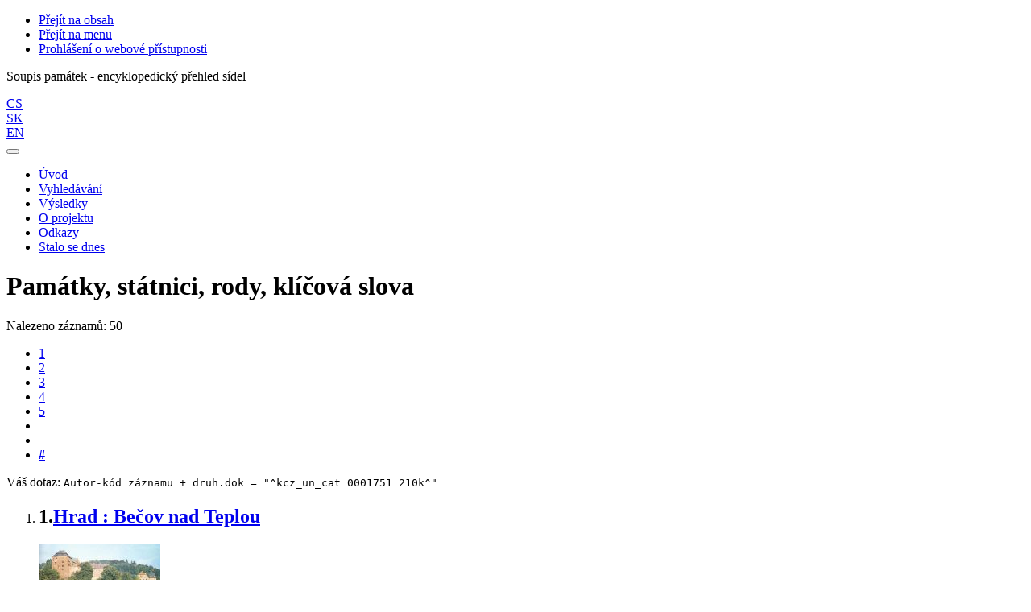

--- FILE ---
content_type: text/html; charset=utf-8
request_url: https://www.soupispamatek.cz/arl-kcz/cs/vysledky/?src=kcz_un_auth&field=AUK1&term=%22%5Ekcz_un_cat%5C*0001751%5C*210k%5E%22&qt=mg
body_size: 10048
content:

<!-- TPL: csp.templates2.parts.root -->
<!DOCTYPE html><html id="result" lang="cs-CZ" dir="ltr" class=""><head>

<!-- TPL: csp.user.kcz.templates2.parts.head -->
<meta name="viewport" content="width=device-width, initial-scale=1, shrink-to-fit=no"><meta charset="UTF-8"><meta id="ipac" name="author" content="IPAC: Cosmotron Bohemia, s.r.o. - www.cosmotron.cz" data-version="4.8.63a - 22.05.2025" data-login="0" data-ns="" data-url="https://www.soupispamatek.cz/i2/" data-ictx="kcz" data-skin="bs1" data-cachebuster="98sh" data-logbasket="0" data-elink="0" data-lang="cs" data-country="CZ" data-scrollup="" data-src="kcz_un_auth" data-cookie-choose=1 data-cookie-preferential=0 data-cookie-analytical=0 data-cookie-marketing=0 data-mainjs="">
<!-- TPL: csp.templates2.parts.metaog -->
<meta property="og:site_name" content="Soupis památek ČR"><meta property="fb:page_id" content="152506361581309"><meta property="fb:admins" content="100004069897947">
<!-- TPL: csp.templates2.parts.metalink -->
<link rel="help" href="https://www.soupispamatek.cz/arl-kcz/cs/napoveda/?key=result" title="Nápověda"><link rel="home" href="https://www.soupispamatek.cz/arl-kcz/cs/vysledky/"><link rel="alternate" hreflang="cs-CZ" href="https://www.soupispamatek.cz/arl-kcz/cs/vysledky/?&amp;iset=1"><link rel="alternate" hreflang="x-default" href="https://www.soupispamatek.cz/arl-kcz/cs/vysledky/?&amp;iset=1"><link rel="alternate" hreflang="sk-SK" href="https://www.soupispamatek.cz/arl-kcz/sk/vysledky/?&amp;iset=1"><link rel="alternate" hreflang="en-GB" href="https://www.soupispamatek.cz/arl-kcz/en/result/?&amp;iset=1"><link rel="manifest" href="https://www.soupispamatek.cz/arl-kcz/cs/webmanifest/" title="PWA"><link rel="license" href="https://www.soupispamatek.cz/arl-kcz/cs/IPAC/?#ipac-copyright" title="Autorské právo"><link rel="contents" href="https://www.soupispamatek.cz/arl-kcz/cs/mapa-stranek/" title="Mapa stránek"><link rel="search" id="opensearch" type="application/opensearchdescription+xml" href="https://www.soupispamatek.cz/arl-kcz/cs/opensearch/?type=xml" title="IPAC SP" data-query="Chcete vyhledávací modul OpenSearch nainstalovat?">
<!-- TPL: csp.templates2.parts.metaapp -->
<meta name="mobile-web-app-capable" content="yes"><meta name="apple-mobile-web-app-capable" content="yes"><meta name="apple-mobile-web-app-title" content="SP"><meta name="apple-mobile-web-app-status-bar-style" content="#FFFFFF"><meta name="theme-color" content="#FFFFFF"><meta name="author" content="Soupis památek - encyklopedický přehled sídel"><meta name="twitter:dnt" content="on">
<meta name="description" content="Seznam vyhledaných výsledků - Soupis památek - encyklopedický přehled sídel  "><meta name="robots" content="index"><link rel="stylesheet" href="https://www.soupispamatek.cz/i2/user/kcz/css/bskin1.v-98sh.css"><link rel="stylesheet" media="print" href="https://www.soupispamatek.cz/i2/css/print.v-98sh.css">

<!-- TPL: csp.templates2.result.meta -->

<!-- TPL: csp.templates2.result.metaog -->

<!-- TPL: csp.templates2.result.metalink -->
<link rel="preconnect" href="https://cache2.obalkyknih.cz" crossorigin="anonymous"><link rel="dns-prefetch" href="https://cache2.obalkyknih.cz"><link rel="alternate" type="application/rss+xml" href="https://www.soupispamatek.cz/arl-kcz/cs/vysledky/?st=feed&amp;feed=rss&amp;field=AUK1&amp;boolop1=and&amp;kvant==&amp;term=%22%5Ekcz_un_cat%5C*0001751%5C*210k%5E%22" title="Výsledky vyhledávání - RSS 2.0"><link rel="next" href="https://www.soupispamatek.cz/arl-kcz/cs/vysledky/?iset=1&amp;pg=2" title="další stránka"><link rel="prerender" href="https://www.soupispamatek.cz/arl-kcz/cs/vysledky/?iset=1&amp;pg=2" title="Seznam vyhledaných výsledků"><script data-main="https://www.soupispamatek.cz/i2/js/conf.result.v-98sh.js" src="https://www.soupispamatek.cz/i2/js/require.v-98sh.js"></script>
<!-- TPL: csp.templates2.parts.body -->
<title>
Výsledky | Soupis památek - encyklopedický přehled sídel
</title>
</head>
<body class="nojs kcz_un_auth">
<div id="body">
<div id="page" class="container">

<!-- TPL: csp.templates2.parts.accessibilitynav -->
<div id="accessibility-nav" class="sr-only sr-only-focusable" data-scrollup-title="Přesunout se na začátek stránky"><nav aria-label="Odkazy k přeskočení">
<ul>
<li><a accesskey="0" href="#content">Přejít na obsah</a></li><li><a href="#nav">Přejít na menu</a></li><li><a href="https://www.soupispamatek.cz/arl-kcz/cs/prohlaseni-o-pristupnosti/?#content" accesskey="1" title="Prohlášení o webové přístupnosti" aria-label="Prohlášení o webové přístupnosti">Prohlášení o webové přístupnosti</a></li></ul>
</nav>
</div>
<!-- TPL: csp.user.kcz.templates2.parts.header -->
<div id="header" class="container"><header> 
<div class="row"><div id="brand" class="col-lg-12 col-md-12 col-sm-12 col-12"><p class="title">Soupis památek - encyklopedický přehled sídel</p>
</div><div class="col-lg-12 col-md-12 col-sm-12 col-12"><div id="header-info-box">
<!-- TPL: csp.user.kcz.templates2.parts.languages -->
<div id="language" class="mb-2 lang text-right"><div class="cs btn btn-sm active first"><a dir="ltr" rel="alternate" href="https://www.soupispamatek.cz/arl-kcz/cs/vysledky/?&amp;iset=1" hreflang="cs-CZ" lang="cs-CZ" title="Česká verze" aria-label="Česká verze"><i aria-hidden="true" class="flag-cs"></i> CS</a></div><div class="sk btn btn-sm x default"><a dir="ltr" rel="alternate" href="https://www.soupispamatek.cz/arl-kcz/sk/vysledky/?&amp;iset=1" hreflang="sk-SK" lang="sk-SK" title="Slovenská verzia" aria-label="Slovenská verzia"><i aria-hidden="true" class="flag-sk"></i> SK</a></div><div class="en btn btn-sm x last"><a dir="ltr" rel="alternate" href="https://www.soupispamatek.cz/arl-kcz/en/result/?&amp;iset=1" hreflang="en-GB" lang="en-GB" title="English version" aria-label="English version"><i aria-hidden="true" class="flag-en"></i> EN</a></div></div></div></div></div></header>

<!-- TPL: csp.user.kcz.templates2.parts.mainmenu -->
<nav id="nav" class="navbar navbar-expand-lg"  aria-label="Hlavní menu">
<button type="button" aria-label="Boční menu" class="navbar-toggler collapsed btn-nav d-none"  id="btn-aside">
<span aria-hidden="true" class="icon-aside"><span class="sr-only">Boční menu</span></span></button>
<button type="button" aria-label="Hlavní menu" class="navbar-toggler collapsed btn-nav" id="btn-nav" data-toggle="collapse" aria-controls="nav-main" data-target="#nav-main">
<i aria-hidden="true" class="icon-menu"></i>
</button>
<div class="collapse navbar-collapse" id="nav-main"><ul class="navbar-main navbar-nav mr-auto">
<li id="nav-ssearch" class="nav-item"><a href="https://www.soupispamatek.cz/arl-kcz/cs/vyhledavani/" class="nav-link " title="Vyhledávání v online katalogu" aria-label="Vyhledávání v online katalogu">Úvod</a></li><li id="nav-esearch" class="nav-item"><a href="https://www.soupispamatek.cz/arl-kcz/cs/rozsirene-vyhledavani/?src=kcz_un_auth&amp;iset=1" class="nav-link " title="Vyhledávání v online katalogu knihovny" aria-label="Vyhledávání v online katalogu knihovny">Vyhledávání</a></li><li id="nav-result" class="nav-item"><a href="https://www.soupispamatek.cz/arl-kcz/cs/vysledky/?iset=1" class="nav-link active" title="Seznam vyhledaných výsledků" aria-label="Seznam vyhledaných výsledků">Výsledky</a></li><li id="nav-project" class="nav-item"><a href="https://www.soupispamatek.cz/arl-kcz/cs/projekt/?iset=1" class="nav-link " title="O projektu" aria-label="O projektu">O projektu</a></li><li id="nav-kczlinks" class="nav-item"><a href="https://www.soupispamatek.cz/arl-kcz/cs/odkazy/?iset=1" class="nav-link " title="Odkazy na zajímavé www stránky" aria-label="Odkazy na zajímavé www stránky">Odkazy</a></li><li id="nav-event" class="nav-item"><a href="https://www.soupispamatek.cz/arl-kcz/cs/vysledky/?&amp;field=KALMD_KCZ&amp;term=%5E0121%5E&amp;src=kcz_un_auth-7&amp;qt=src" rel="nofollow" class="nav-link">Stalo se dnes</a></li>
<!-- TPL: csp.templates2.parts.ladenkalink -->
</ul>
</div></nav>
</div><main id="content">

<!-- TPL: csp.templates2.parts.breadcrumb -->
<script type="application/ld+json">
{
    "@context": "https://schema.org",
    "@graph": [{
        "@type": "WebSite",
        "@id": "https://www.soupispamatek.cz/arl-kcz/cs/index/",
        "url": "https://www.soupispamatek.cz/arl-kcz/cs/index/",
        "version": "4.8.63a - 22.05.2025",
        "name": "Soupis památek - encyklopedický přehled sídel",
        "description": "Seznam vyhledaných výsledků - Soupis památek - encyklopedický přehled sídel  ",
        "inLanguage": "cs",
        "potentialAction": {
            "@type": "SearchAction",
            "target": "https://www.soupispamatek.cz/arl-kcz/cs/vysledky/?field=G&amp;search=Hledat&amp;term={q}",
            "query-input": "name=q"
        }
    }, {
        "@type": "WebPage",
        "@id": "https://www.soupispamatek.cz/arl-kcz/cs/vysledky/?field=AUK1&amp;term=%22%5Ekcz_un_cat%5C*0001751%5C*210k%5E%22&amp;iset=1",
        "url": "https://www.soupispamatek.cz/arl-kcz/cs/vysledky/?field=AUK1&amp;term=%22%5Ekcz_un_cat%5C*0001751%5C*210k%5E%22&amp;iset=1",
        "name": "Výsledky",
        "description": "Seznam vyhledaných výsledků - Památky ČR - Památky, státnici, rody, klíčová slova",
        "inLanguage": "cs"
    }
    ,{
        "@type": "BreadcrumbList",
        "itemListElement": [
            {
            "@type": "ListItem",
            "position": 1,
            "item": {
                "@id": "https://www.soupispamatek.cz/arl-kcz/cs/index/",
                "name": "Hlavní stránka"
                }
            }
,            {
            "@type": "ListItem",
            "position": 3,
            "item": {
                "@id": "https://www.soupispamatek.cz/arl-kcz/cs/vysledky/?field=AUK1&amp;term=%22%5Ekcz_un_cat%5C*0001751%5C*210k%5E%22&amp;iset=1",
                "name": "Výsledky"
                }
            }
        ]
    }
    ]
}
</script>

<!-- TPL: csp.templates2.parts.systemalert -->

<!-- TPL: csp.templates2.parts.ladenka -->

<!-- TPL: csp.templates2.result.main -->

<!-- TPL: csp.user.kcz.templates2.result.page -->
<div id="outer" class="row"><div id="inner" class="container"><h1> Památky, státnici, rody, klíčová slova</h1>
<!-- TPL: csp.user.kcz.templates2.result.paging -->
<div class="resultbox card card-body bg-light mb-3"><div class="row mb-1"><div class="query-info col-sm-12 mt-2 col-xl-4">Nalezeno záznamů: 50 &nbsp;
<span class="rssfeed"><a href="https://www.soupispamatek.cz/arl-kcz/cs/vysledky/?st=feed&amp;feed=rss&amp;sort=DEFAULT&amp;field=AUK1&amp;boolop1=and&amp;kvant==&amp;term=%22%5Ekcz_un_cat%5C*0001751%5C*210k%5E%22" rel="nofollow" class="pt-0 mt-0 btn btn-sm btn-light mr-1" target="_blank" type="application/rss+xml" title="Výsledky vyhledávání - RSS 2.0" aria-label="Výsledky vyhledávání - RSS 2.0"><i class="icon-rss" aria-hidden="true" title="Výsledky vyhledávání - RSS 2.0"></i></a></span></div><div class="col-sm-12 col-xl-8">
<!-- TPL: csp.templates2.result.paginglist -->
<nav class="box-pagination" aria-label="Navigace stránky">
<ul class="pagination">
<li class="page-item active"><a class="page-link" aria-current="true" href="#" title="stránka 1">1</a></li><li class="page-item page-item-nr"><a href="https://www.soupispamatek.cz/arl-kcz/cs/vysledky/?pg=2&amp;iset=1" class="page-link" rel="nofollow" title="stránka 2" aria-label="stránka 2">2</a></li><li class="page-item page-item-nr"><a href="https://www.soupispamatek.cz/arl-kcz/cs/vysledky/?pg=3&amp;iset=1" class="page-link" rel="nofollow" title="stránka 3" aria-label="stránka 3">3</a></li><li class="page-item page-item-nr"><a href="https://www.soupispamatek.cz/arl-kcz/cs/vysledky/?pg=4&amp;iset=1" class="page-link" rel="nofollow" title="stránka 4" aria-label="stránka 4">4</a></li><li class="page-item page-item-nr"><a href="https://www.soupispamatek.cz/arl-kcz/cs/vysledky/?pg=5&amp;iset=1" class="page-link" rel="nofollow" title="stránka 5" aria-label="stránka 5">5</a></li><li class="page-item page-item-next next"><a href="https://www.soupispamatek.cz/arl-kcz/cs/vysledky/?pg=2&amp;iset=1" class="page-link" rel="next" title="další stránka 2" aria-label="další stránka 2"><span class="icon-next" aria-hidden="true"></span></a></li><li class="page-item page-item-last last"><a href="https://www.soupispamatek.cz/arl-kcz/cs/vysledky/?pg=5&amp;iset=1" class="page-link" rel="nofollow" title="poslední stránka 5" aria-label="poslední stránka 5"><span class="icon-last" aria-hidden="true"></span></a></li><li class="page-item skip-page btn-group"><a class="page-link" href="#" title="Přejít na stránku" aria-label="Přejít na stránku"><b>#</b></a></li></ul>
</nav></div></div><div class="row"><div class="col-sm-12">Váš dotaz: <code>Autor-kód záznamu + druh.dok = &quot;^kcz_un_cat 0001751 210k^&quot;</code>
</div></div></div>
<!-- TPL: csp.user.kcz.templates2.result.info -->
<div id="result-body" data-from-item=""><ol id="result-items" class="list-group" start="1">

<!-- TPL: csp.user.kcz.templates2.result.zshort -->
<li data-idx="kcz_un_auth*0000056"  id="item-kcz_un_auth0000056" class="list-group-item result-item odd zf-short kcz_un_auth "><div class="row"><div class="col-lg-12 col-md-12 col-12"><h2 class="h3">
<span class="nr">1.</span><a href="https://www.soupispamatek.cz/arl-kcz/cs/detail-kcz_un_auth-0000056-Hrad-Becov-nad-Teplou/?disprec=1&amp;iset=1" class="fn org" title="Detailní zobrazení záznamu: Hrad : Bečov nad Teplou" aria-label="Detailní zobrazení záznamu: Hrad : Bečov nad Teplou">Hrad : Bečov nad Teplou</a></h2>
</div><div class="col-request hidden-md hidden-lg col-12">
<!-- TPL: csp.templates2.result.request -->
</div></div><div class="row"><div class="col-lg-4 col-md-4 col-12 gallery-block"><!-- zf: SF_UNA_KCZ:9 -->
<!-- TPL: csp.templates2.zf.empty -->
<div class="zf-empty">        <a href="https://arl2.library.sk/pamatky/pamatky_obr1/64+02.jpg" class="photo" data-gallery="gallery" data-toggle="lightbox" data-title="Hrad : Bečov nad Teplou" data-footer="hrad a zámek - převzato: 'kolektiv, Hrady, zámky a tvrze v Čechách, na Moravě a ve Slezsku IV., Praha 1985, (barevné foto J. Nechvátal)'" title="Hrad : Bečov nad Teplou"><img alt="Hrad : Bečov nad Teplou" class="img-fluid" src="https://arl2.library.sk/pamatky/pamatky_obr1/small/64+02.jpg"></a><p>hrad a zámek - převzato: 'kolektiv, Hrady, zámky a tvrze v Čechách, na Moravě a ve Slezsku IV., Praha 1985, (barevné foto J. Nechvátal)'</p>
</div></div><div class="col-lg-8 col-md-8 col-12"><!-- zf: SF_UNA_KCZ: -->
<!-- TPL: csp.templates2.zf.tf -->
<div class="table-responsive"><div id="toolbar-t1tf-kcz_un_auth0000056"></div><table class="table table-sm zfTF" data-check-on-init="true" data-btn-resize="true" data-mobile-responsive="true" data-toolbar="#toolbar-t1tf-kcz_un_auth0000056" id="t1tf-kcz_un_auth0000056">
<col class="zf_prefix"><col class="zf_value">
<tr><th scope="row" data-sortable="true">Typ památky</th><td><a href="https://www.soupispamatek.cz/arl-kcz/cs/detail-kcz_un_auth-h000003-Klicove-slovo-hrad/?iset=1&amp;qt=mg" title="Odkaz na související záznam (search kcz_un_auth T001=h000003)" aria-label="Odkaz na související záznam"><span class="icon-search" aria-hidden="true"></span></a> <span class="note"><a href="https://www.soupispamatek.cz/arl-kcz/cs/vysledky/?src=kcz_un_auth&amp;field=SUP_KCZ&amp;term=%22%5Ehrad%5E%22&amp;qt=zf&amp;disp=%20hrad" title="Hledat záznamy (search kcz_un_auth SUP_KCZ=&#34;^hrad^&#34;)"> hrad</a></span>
</td></tr><tr><th scope="row" data-sortable="true">Stav</th><td><a href="https://www.soupispamatek.cz/arl-kcz/cs/detail-kcz_un_auth-j000002-Klicove-slovo-stojici-pamatka/?iset=1&amp;qt=mg" title="Odkaz na související záznam (search kcz_un_auth T001=j000002)" aria-label="Odkaz na související záznam"><span class="icon-search" aria-hidden="true"></span></a> <a href="https://www.soupispamatek.cz/arl-kcz/cs/vysledky/?src=kcz_un_auth&amp;field=SU_KCZ&amp;term=%22%5Estoj%C3%ADc%C3%AD%20pam%C3%A1tka%5E%22&amp;qt=zf&amp;disp=%20stoj%C3%ADc%C3%AD%20pam%C3%A1tka%20" title="Hledat záznamy (search kcz_un_auth SU_KCZ=&#34;^stojící památka^&#34;)"> stojící památka </a>
</td></tr><tr><th scope="row" data-sortable="true">Obec</th><td><a href="https://www.soupispamatek.cz/arl-kcz/cs/detail-kcz_un_auth-g000042-Obec-Becov-nad-Teplou/?iset=1&amp;qt=mg" title="Odkaz na související záznam (search kcz_un_auth T001=g000042)" aria-label="Odkaz na související záznam"><span class="icon-search" aria-hidden="true"></span></a> <span class="locality">Bečov nad Teplou</span> - <span class="street-address">čp. 9</span>
</td></tr><tr><th scope="row" data-sortable="true">Okres</th><td><a href="https://www.soupispamatek.cz/arl-kcz/cs/vysledky/?src=kcz_un_auth&amp;field=OKRES&amp;term=%22%5EKarlovy%20Vary%5E%22&amp;qt=zf&amp;disp=%20Karlovy%20Vary%20" title="Hledat záznamy (search kcz_un_auth OKRES=&#34;^Karlovy Vary^&#34;)"> Karlovy Vary </a>
</td></tr><tr><th scope="row" data-sortable="true">Kraj</th><td><span class="region"><a href="https://www.soupispamatek.cz/arl-kcz/cs/vysledky/?src=kcz_un_auth&amp;field=KRAJ&amp;term=%22%5EKarlovarsk%C3%BD%20kraj%5E%22&amp;qt=zf&amp;disp=%20Karlovarsk%C3%BD%20kraj" title="Hledat záznamy (search kcz_un_auth KRAJ=&#34;^Karlovarský kraj^&#34;)"> Karlovarský kraj</a></span>
</td></tr><tr><th scope="row" data-sortable="true">Stát</th><td><span class="country-name">Česká republika</span>
</td></tr></table>
</div></div></div>
<!-- TPL: csp.templates2.detail.myloans -->

<!-- TPL: csp.user.kcz.templates2.result.operations -->
</li><li data-idx="kcz_un_auth*0001048"  id="item-kcz_un_auth0001048" class="list-group-item result-item even zf-short kcz_un_auth "><div class="row"><div class="col-lg-12 col-md-12 col-12"><h2 class="h3">
<span class="nr">2.</span><a href="https://www.soupispamatek.cz/arl-kcz/cs/detail-kcz_un_auth-0001048-Hrad-Bezdez/?disprec=2&amp;iset=1" class="fn org" title="Detailní zobrazení záznamu: Hrad : Bezděz" aria-label="Detailní zobrazení záznamu: Hrad : Bezděz">Hrad : Bezděz</a></h2>
</div><div class="col-request hidden-md hidden-lg col-12">
<!-- TPL: csp.templates2.result.request -->
</div></div><div class="row"><div class="col-lg-4 col-md-4 col-12 gallery-block"><!-- zf: SF_UNA_KCZ:9 -->
<!-- TPL: csp.templates2.zf.empty -->
<div class="zf-empty">        <a href="https://arl2.library.sk/pamatky/pamatky_obr/121+01.jpg" class="photo" data-gallery="gallery" data-toggle="lightbox" data-title="Hrad : Bezděz" data-footer="pohled na hrad - pohlednice z r. 1952 (soukromá sbírka)" title="Hrad : Bezděz"><img alt="Hrad : Bezděz" class="img-fluid" src="https://arl2.library.sk/pamatky/pamatky_obr/small/121+01.jpg"></a><p>pohled na hrad - pohlednice z r. 1952 (soukromá sbírka)</p>
</div></div><div class="col-lg-8 col-md-8 col-12"><!-- zf: SF_UNA_KCZ: -->
<!-- TPL: csp.templates2.zf.tf -->
<div class="table-responsive"><div id="toolbar-t2tf-kcz_un_auth0001048"></div><table class="table table-sm zfTF" data-check-on-init="true" data-btn-resize="true" data-mobile-responsive="true" data-toolbar="#toolbar-t2tf-kcz_un_auth0001048" id="t2tf-kcz_un_auth0001048">
<col class="zf_prefix"><col class="zf_value">
<tr><th scope="row" data-sortable="true">Typ památky</th><td><a href="https://www.soupispamatek.cz/arl-kcz/cs/detail-kcz_un_auth-h000003-Klicove-slovo-hrad/?iset=1&amp;qt=mg" title="Odkaz na související záznam (search kcz_un_auth T001=h000003)" aria-label="Odkaz na související záznam"><span class="icon-search" aria-hidden="true"></span></a> <span class="note"><a href="https://www.soupispamatek.cz/arl-kcz/cs/vysledky/?src=kcz_un_auth&amp;field=SUP_KCZ&amp;term=%22%5Ehrad%5E%22&amp;qt=zf&amp;disp=%20hrad" title="Hledat záznamy (search kcz_un_auth SUP_KCZ=&#34;^hrad^&#34;)"> hrad</a></span>
</td></tr><tr><th scope="row" data-sortable="true">Stav</th><td><a href="https://www.soupispamatek.cz/arl-kcz/cs/detail-kcz_un_auth-j000006-Klicove-slovo-zricenina/?iset=1&amp;qt=mg" title="Odkaz na související záznam (search kcz_un_auth T001=j000006)" aria-label="Odkaz na související záznam"><span class="icon-search" aria-hidden="true"></span></a> <a href="https://www.soupispamatek.cz/arl-kcz/cs/vysledky/?src=kcz_un_auth&amp;field=SU_KCZ&amp;term=%22%5Ez%C5%99%C3%ADcenina%5E%22&amp;qt=zf&amp;disp=%20z%C5%99%C3%ADcenina%20" title="Hledat záznamy (search kcz_un_auth SU_KCZ=&#34;^zřícenina^&#34;)"> zřícenina </a>
</td></tr><tr><th scope="row" data-sortable="true">Obec</th><td><a href="https://www.soupispamatek.cz/arl-kcz/cs/detail-kcz_un_auth-0010838-Obec-Bezdez/?iset=1&amp;qt=mg" title="Odkaz na související záznam (search kcz_un_auth T001=0010838)" aria-label="Odkaz na související záznam"><span class="icon-search" aria-hidden="true"></span></a> <span class="locality">Bezděz</span> - <span class="street-address">lokalita leží mimo obec , čp. 3</span>
</td></tr><tr><th scope="row" data-sortable="true">Okres</th><td><a href="https://www.soupispamatek.cz/arl-kcz/cs/vysledky/?src=kcz_un_auth&amp;field=OKRES&amp;term=%22%5E%C4%8Cesk%C3%A1%20L%C3%ADpa%5E%22&amp;qt=zf&amp;disp=%20%C4%8Cesk%C3%A1%20L%C3%ADpa%20" title="Hledat záznamy (search kcz_un_auth OKRES=&#34;^Česká Lípa^&#34;)"> Česká Lípa </a>
</td></tr><tr><th scope="row" data-sortable="true">Kraj</th><td><span class="region"><a href="https://www.soupispamatek.cz/arl-kcz/cs/vysledky/?src=kcz_un_auth&amp;field=KRAJ&amp;term=%22%5ELibereck%C3%BD%20kraj%5E%22&amp;qt=zf&amp;disp=%20Libereck%C3%BD%20kraj" title="Hledat záznamy (search kcz_un_auth KRAJ=&#34;^Liberecký kraj^&#34;)"> Liberecký kraj</a></span>
</td></tr><tr><th scope="row" data-sortable="true">Stát</th><td><span class="country-name">Česká republika</span>
</td></tr></table>
</div></div></div>
<!-- TPL: csp.templates2.detail.myloans -->

<!-- TPL: csp.user.kcz.templates2.result.operations -->
</li><li data-idx="kcz_un_auth*0000130"  id="item-kcz_un_auth0000130" class="list-group-item result-item odd zf-short kcz_un_auth "><div class="row"><div class="col-lg-12 col-md-12 col-12"><h2 class="h3">
<span class="nr">3.</span><a href="https://www.soupispamatek.cz/arl-kcz/cs/detail-kcz_un_auth-0000130-Hrad-Bitov/?disprec=3&amp;iset=1" class="fn org" title="Detailní zobrazení záznamu: Hrad : Bítov" aria-label="Detailní zobrazení záznamu: Hrad : Bítov">Hrad : Bítov</a></h2>
</div><div class="col-request hidden-md hidden-lg col-12">
<!-- TPL: csp.templates2.result.request -->
</div></div><div class="row"><div class="col-lg-4 col-md-4 col-12 gallery-block"><!-- zf: SF_UNA_KCZ:9 -->
<!-- TPL: csp.templates2.zf.empty -->
<div class="zf-empty">        <a href="https://arl2.library.sk/pamatky/pamatky_obr/162+01.jpg" class="photo" data-gallery="gallery" data-toggle="lightbox" data-title="Hrad : Bítov" data-footer="pohled na hrad - foto z r. 1980" title="Hrad : Bítov"><img alt="Hrad : Bítov" class="img-fluid" src="https://arl2.library.sk/pamatky/pamatky_obr/small/162+01.jpg"></a><p>pohled na hrad - foto z r. 1980</p>
</div></div><div class="col-lg-8 col-md-8 col-12"><!-- zf: SF_UNA_KCZ: -->
<!-- TPL: csp.templates2.zf.tf -->
<div class="table-responsive"><div id="toolbar-t3tf-kcz_un_auth0000130"></div><table class="table table-sm zfTF" data-check-on-init="true" data-btn-resize="true" data-mobile-responsive="true" data-toolbar="#toolbar-t3tf-kcz_un_auth0000130" id="t3tf-kcz_un_auth0000130">
<col class="zf_prefix"><col class="zf_value">
<tr><th scope="row" data-sortable="true">Typ památky</th><td><a href="https://www.soupispamatek.cz/arl-kcz/cs/detail-kcz_un_auth-h000003-Klicove-slovo-hrad/?iset=1&amp;qt=mg" title="Odkaz na související záznam (search kcz_un_auth T001=h000003)" aria-label="Odkaz na související záznam"><span class="icon-search" aria-hidden="true"></span></a> <span class="note"><a href="https://www.soupispamatek.cz/arl-kcz/cs/vysledky/?src=kcz_un_auth&amp;field=SUP_KCZ&amp;term=%22%5Ehrad%5E%22&amp;qt=zf&amp;disp=%20hrad" title="Hledat záznamy (search kcz_un_auth SUP_KCZ=&#34;^hrad^&#34;)"> hrad</a></span>
</td></tr><tr><th scope="row" data-sortable="true">Stav</th><td><a href="https://www.soupispamatek.cz/arl-kcz/cs/detail-kcz_un_auth-j000002-Klicove-slovo-stojici-pamatka/?iset=1&amp;qt=mg" title="Odkaz na související záznam (search kcz_un_auth T001=j000002)" aria-label="Odkaz na související záznam"><span class="icon-search" aria-hidden="true"></span></a> <a href="https://www.soupispamatek.cz/arl-kcz/cs/vysledky/?src=kcz_un_auth&amp;field=SU_KCZ&amp;term=%22%5Estoj%C3%ADc%C3%AD%20pam%C3%A1tka%5E%22&amp;qt=zf&amp;disp=%20stoj%C3%ADc%C3%AD%20pam%C3%A1tka%20" title="Hledat záznamy (search kcz_un_auth SU_KCZ=&#34;^stojící památka^&#34;)"> stojící památka </a>
</td></tr><tr><th scope="row" data-sortable="true">Obec</th><td><a href="https://www.soupispamatek.cz/arl-kcz/cs/detail-kcz_un_auth-g000102-Obec-Bitov/?iset=1&amp;qt=mg" title="Odkaz na související záznam (search kcz_un_auth T001=g000102)" aria-label="Odkaz na související záznam"><span class="icon-search" aria-hidden="true"></span></a> <span class="locality">Bítov</span> - <span class="street-address">lokalita leží mimo obec</span>
</td></tr><tr><th scope="row" data-sortable="true">Okres</th><td><a href="https://www.soupispamatek.cz/arl-kcz/cs/vysledky/?src=kcz_un_auth&amp;field=OKRES&amp;term=%22%5EZnojmo%5E%22&amp;qt=zf&amp;disp=%20Znojmo%20" title="Hledat záznamy (search kcz_un_auth OKRES=&#34;^Znojmo^&#34;)"> Znojmo </a>
</td></tr><tr><th scope="row" data-sortable="true">Kraj</th><td><span class="region"><a href="https://www.soupispamatek.cz/arl-kcz/cs/vysledky/?src=kcz_un_auth&amp;field=KRAJ&amp;term=%22%5EJihomoravsk%C3%BD%20kraj%5E%22&amp;qt=zf&amp;disp=%20Jihomoravsk%C3%BD%20kraj" title="Hledat záznamy (search kcz_un_auth KRAJ=&#34;^Jihomoravský kraj^&#34;)"> Jihomoravský kraj</a></span>
</td></tr><tr><th scope="row" data-sortable="true">Stát</th><td><span class="country-name">Česká republika</span>
</td></tr></table>
</div></div></div>
<!-- TPL: csp.templates2.detail.myloans -->

<!-- TPL: csp.user.kcz.templates2.result.operations -->
</li><li data-idx="kcz_un_auth*0000162"  id="item-kcz_un_auth0000162" class="list-group-item result-item even zf-short kcz_un_auth "><div class="row"><div class="col-lg-12 col-md-12 col-12"><h2 class="h3">
<span class="nr">4.</span><a href="https://www.soupispamatek.cz/arl-kcz/cs/detail-kcz_un_auth-0000162-Hrad-Bouzov/?disprec=4&amp;iset=1" class="fn org" title="Detailní zobrazení záznamu: Hrad : Bouzov" aria-label="Detailní zobrazení záznamu: Hrad : Bouzov">Hrad : Bouzov</a></h2>
</div><div class="col-request hidden-md hidden-lg col-12">
<!-- TPL: csp.templates2.result.request -->
</div></div><div class="row"><div class="col-lg-4 col-md-4 col-12 gallery-block"><!-- zf: SF_UNA_KCZ:9 -->
<!-- TPL: csp.templates2.zf.empty -->
<div class="zf-empty">        <a href="https://arl2.library.sk/pamatky/pamatky_obr/263-01+01.jpg" class="photo" data-gallery="gallery" data-toggle="lightbox" data-title="Hrad : Bouzov" data-footer="pohled na hrad - pohlednice z 2. čtvrtiny 20. st. (soukromá sbírka)" title="Hrad : Bouzov"><img alt="Hrad : Bouzov" class="img-fluid" src="https://arl2.library.sk/pamatky/pamatky_obr/small/263-01+01.jpg"></a><p>pohled na hrad - pohlednice z 2. čtvrtiny 20. st. (soukromá sbírka)</p>
</div></div><div class="col-lg-8 col-md-8 col-12"><!-- zf: SF_UNA_KCZ: -->
<!-- TPL: csp.templates2.zf.tf -->
<div class="table-responsive"><div id="toolbar-t4tf-kcz_un_auth0000162"></div><table class="table table-sm zfTF" data-check-on-init="true" data-btn-resize="true" data-mobile-responsive="true" data-toolbar="#toolbar-t4tf-kcz_un_auth0000162" id="t4tf-kcz_un_auth0000162">
<col class="zf_prefix"><col class="zf_value">
<tr><th scope="row" data-sortable="true">Typ památky</th><td><a href="https://www.soupispamatek.cz/arl-kcz/cs/detail-kcz_un_auth-h000003-Klicove-slovo-hrad/?iset=1&amp;qt=mg" title="Odkaz na související záznam (search kcz_un_auth T001=h000003)" aria-label="Odkaz na související záznam"><span class="icon-search" aria-hidden="true"></span></a> <span class="note"><a href="https://www.soupispamatek.cz/arl-kcz/cs/vysledky/?src=kcz_un_auth&amp;field=SUP_KCZ&amp;term=%22%5Ehrad%5E%22&amp;qt=zf&amp;disp=%20hrad" title="Hledat záznamy (search kcz_un_auth SUP_KCZ=&#34;^hrad^&#34;)"> hrad</a></span>
</td></tr><tr><th scope="row" data-sortable="true">Stav</th><td><a href="https://www.soupispamatek.cz/arl-kcz/cs/detail-kcz_un_auth-j000002-Klicove-slovo-stojici-pamatka/?iset=1&amp;qt=mg" title="Odkaz na související záznam (search kcz_un_auth T001=j000002)" aria-label="Odkaz na související záznam"><span class="icon-search" aria-hidden="true"></span></a> <a href="https://www.soupispamatek.cz/arl-kcz/cs/vysledky/?src=kcz_un_auth&amp;field=SU_KCZ&amp;term=%22%5Estoj%C3%ADc%C3%AD%20pam%C3%A1tka%5E%22&amp;qt=zf&amp;disp=%20stoj%C3%ADc%C3%AD%20pam%C3%A1tka%20" title="Hledat záznamy (search kcz_un_auth SU_KCZ=&#34;^stojící památka^&#34;)"> stojící památka </a>
</td></tr><tr><th scope="row" data-sortable="true">Obec</th><td><a href="https://www.soupispamatek.cz/arl-kcz/cs/detail-kcz_un_auth-g000127-Obec-Bouzov/?iset=1&amp;qt=mg" title="Odkaz na související záznam (search kcz_un_auth T001=g000127)" aria-label="Odkaz na související záznam"><span class="icon-search" aria-hidden="true"></span></a> <span class="locality">Bouzov</span> - <span class="street-address">čp. 8</span>
</td></tr><tr><th scope="row" data-sortable="true">Okres</th><td><a href="https://www.soupispamatek.cz/arl-kcz/cs/vysledky/?src=kcz_un_auth&amp;field=OKRES&amp;term=%22%5EOlomouc%5E%22&amp;qt=zf&amp;disp=%20Olomouc%20" title="Hledat záznamy (search kcz_un_auth OKRES=&#34;^Olomouc^&#34;)"> Olomouc </a>
</td></tr><tr><th scope="row" data-sortable="true">Kraj</th><td><span class="region"><a href="https://www.soupispamatek.cz/arl-kcz/cs/vysledky/?src=kcz_un_auth&amp;field=KRAJ&amp;term=%22%5EOlomouck%C3%BD%20kraj%5E%22&amp;qt=zf&amp;disp=%20Olomouck%C3%BD%20kraj" title="Hledat záznamy (search kcz_un_auth KRAJ=&#34;^Olomoucký kraj^&#34;)"> Olomoucký kraj</a></span>
</td></tr><tr><th scope="row" data-sortable="true">Stát</th><td><span class="country-name">Česká republika</span>
</td></tr></table>
</div></div></div>
<!-- TPL: csp.templates2.detail.myloans -->

<!-- TPL: csp.user.kcz.templates2.result.operations -->
</li><li data-idx="kcz_un_auth*0001790"  id="item-kcz_un_auth0001790" class="list-group-item result-item odd zf-short kcz_un_auth "><div class="row"><div class="col-lg-12 col-md-12 col-12"><h2 class="h3">
<span class="nr">5.</span><a href="https://www.soupispamatek.cz/arl-kcz/cs/detail-kcz_un_auth-0001790-Hrad-Buchlov/?disprec=5&amp;iset=1" class="fn org" title="Detailní zobrazení záznamu: Hrad : Buchlov" aria-label="Detailní zobrazení záznamu: Hrad : Buchlov">Hrad : Buchlov</a></h2>
</div><div class="col-request hidden-md hidden-lg col-12">
<!-- TPL: csp.templates2.result.request -->
</div></div><div class="row"><div class="col-lg-4 col-md-4 col-12 gallery-block"><!-- zf: SF_UNA_KCZ:9 -->
<!-- TPL: csp.templates2.zf.empty -->
<div class="zf-empty">        <a href="https://arl2.library.sk/pamatky/pamatky_obr/381+01.jpg" class="photo" data-gallery="gallery" data-toggle="lightbox" data-title="Hrad : Buchlov" data-footer="pohled na hrad - pohlednice  z r. 1959 (soukromá sbírka)" title="Hrad : Buchlov"><img alt="Hrad : Buchlov" class="img-fluid" src="https://arl2.library.sk/pamatky/pamatky_obr/small/381+01.jpg"></a><p>pohled na hrad - pohlednice  z r. 1959 (soukromá sbírka)</p>
</div></div><div class="col-lg-8 col-md-8 col-12"><!-- zf: SF_UNA_KCZ: -->
<!-- TPL: csp.templates2.zf.tf -->
<div class="table-responsive"><div id="toolbar-t5tf-kcz_un_auth0001790"></div><table class="table table-sm zfTF" data-check-on-init="true" data-btn-resize="true" data-mobile-responsive="true" data-toolbar="#toolbar-t5tf-kcz_un_auth0001790" id="t5tf-kcz_un_auth0001790">
<col class="zf_prefix"><col class="zf_value">
<tr><th scope="row" data-sortable="true">Typ památky</th><td><a href="https://www.soupispamatek.cz/arl-kcz/cs/detail-kcz_un_auth-h000003-Klicove-slovo-hrad/?iset=1&amp;qt=mg" title="Odkaz na související záznam (search kcz_un_auth T001=h000003)" aria-label="Odkaz na související záznam"><span class="icon-search" aria-hidden="true"></span></a> <span class="note"><a href="https://www.soupispamatek.cz/arl-kcz/cs/vysledky/?src=kcz_un_auth&amp;field=SUP_KCZ&amp;term=%22%5Ehrad%5E%22&amp;qt=zf&amp;disp=%20hrad" title="Hledat záznamy (search kcz_un_auth SUP_KCZ=&#34;^hrad^&#34;)"> hrad</a></span>
</td></tr><tr><th scope="row" data-sortable="true">Stav</th><td><a href="https://www.soupispamatek.cz/arl-kcz/cs/detail-kcz_un_auth-j000002-Klicove-slovo-stojici-pamatka/?iset=1&amp;qt=mg" title="Odkaz na související záznam (search kcz_un_auth T001=j000002)" aria-label="Odkaz na související záznam"><span class="icon-search" aria-hidden="true"></span></a> <a href="https://www.soupispamatek.cz/arl-kcz/cs/vysledky/?src=kcz_un_auth&amp;field=SU_KCZ&amp;term=%22%5Estoj%C3%ADc%C3%AD%20pam%C3%A1tka%5E%22&amp;qt=zf&amp;disp=%20stoj%C3%ADc%C3%AD%20pam%C3%A1tka%20" title="Hledat záznamy (search kcz_un_auth SU_KCZ=&#34;^stojící památka^&#34;)"> stojící památka </a>
</td></tr><tr><th scope="row" data-sortable="true">Okres</th><td><a href="https://www.soupispamatek.cz/arl-kcz/cs/vysledky/?src=kcz_un_auth&amp;field=OKRES&amp;term=%22%5EUhersk%C3%A9%20Hradi%C5%A1t%C4%9B%5E%22&amp;qt=zf&amp;disp=%20Uhersk%C3%A9%20Hradi%C5%A1t%C4%9B%20" title="Hledat záznamy (search kcz_un_auth OKRES=&#34;^Uherské Hradiště^&#34;)"> Uherské Hradiště </a>
</td></tr><tr><th scope="row" data-sortable="true">Kraj</th><td><span class="region"><a href="https://www.soupispamatek.cz/arl-kcz/cs/vysledky/?src=kcz_un_auth&amp;field=KRAJ&amp;term=%22%5EZl%C3%ADnsk%C3%BD%20kraj%5E%22&amp;qt=zf&amp;disp=%20Zl%C3%ADnsk%C3%BD%20kraj" title="Hledat záznamy (search kcz_un_auth KRAJ=&#34;^Zlínský kraj^&#34;)"> Zlínský kraj</a></span>
</td></tr><tr><th scope="row" data-sortable="true">Stát</th><td><span class="country-name">Česká republika</span>
</td></tr></table>
</div></div></div>
<!-- TPL: csp.templates2.detail.myloans -->

<!-- TPL: csp.user.kcz.templates2.result.operations -->
</li><li data-idx="kcz_un_auth*0000298"  id="item-kcz_un_auth0000298" class="list-group-item result-item even zf-short kcz_un_auth "><div class="row"><div class="col-lg-12 col-md-12 col-12"><h2 class="h3">
<span class="nr">6.</span><a href="https://www.soupispamatek.cz/arl-kcz/cs/detail-kcz_un_auth-0000298-Hrad-cesky-sternberk/?disprec=6&amp;iset=1" class="fn org" title="Detailní zobrazení záznamu: Hrad : Český Šternberk" aria-label="Detailní zobrazení záznamu: Hrad : Český Šternberk">Hrad : Český Šternberk</a></h2>
</div><div class="col-request hidden-md hidden-lg col-12">
<!-- TPL: csp.templates2.result.request -->
</div></div><div class="row"><div class="col-lg-4 col-md-4 col-12 gallery-block"><!-- zf: SF_UNA_KCZ:9 -->
<!-- TPL: csp.templates2.zf.empty -->
<div class="zf-empty">        <a href="https://arl2.library.sk/pamatky/pamatky_obr/592+01.jpg" class="photo" data-gallery="gallery" data-toggle="lightbox" data-title="Hrad : Český Šternberk" data-footer="pohled na hrad - pohlednice z r. 1933 (soukromá sbírka)" title="Hrad : Český Šternberk"><img alt="Hrad : Český Šternberk" class="img-fluid" src="https://arl2.library.sk/pamatky/pamatky_obr/small/592+01.jpg"></a><p>pohled na hrad - pohlednice z r. 1933 (soukromá sbírka)</p>
</div></div><div class="col-lg-8 col-md-8 col-12"><!-- zf: SF_UNA_KCZ: -->
<!-- TPL: csp.templates2.zf.tf -->
<div class="table-responsive"><div id="toolbar-t6tf-kcz_un_auth0000298"></div><table class="table table-sm zfTF" data-check-on-init="true" data-btn-resize="true" data-mobile-responsive="true" data-toolbar="#toolbar-t6tf-kcz_un_auth0000298" id="t6tf-kcz_un_auth0000298">
<col class="zf_prefix"><col class="zf_value">
<tr><th scope="row" data-sortable="true">Typ památky</th><td><a href="https://www.soupispamatek.cz/arl-kcz/cs/detail-kcz_un_auth-h000003-Klicove-slovo-hrad/?iset=1&amp;qt=mg" title="Odkaz na související záznam (search kcz_un_auth T001=h000003)" aria-label="Odkaz na související záznam"><span class="icon-search" aria-hidden="true"></span></a> <span class="note"><a href="https://www.soupispamatek.cz/arl-kcz/cs/vysledky/?src=kcz_un_auth&amp;field=SUP_KCZ&amp;term=%22%5Ehrad%5E%22&amp;qt=zf&amp;disp=%20hrad" title="Hledat záznamy (search kcz_un_auth SUP_KCZ=&#34;^hrad^&#34;)"> hrad</a></span>
</td></tr><tr><th scope="row" data-sortable="true">Stav</th><td><a href="https://www.soupispamatek.cz/arl-kcz/cs/detail-kcz_un_auth-j000002-Klicove-slovo-stojici-pamatka/?iset=1&amp;qt=mg" title="Odkaz na související záznam (search kcz_un_auth T001=j000002)" aria-label="Odkaz na související záznam"><span class="icon-search" aria-hidden="true"></span></a> <a href="https://www.soupispamatek.cz/arl-kcz/cs/vysledky/?src=kcz_un_auth&amp;field=SU_KCZ&amp;term=%22%5Estoj%C3%ADc%C3%AD%20pam%C3%A1tka%5E%22&amp;qt=zf&amp;disp=%20stoj%C3%ADc%C3%AD%20pam%C3%A1tka%20" title="Hledat záznamy (search kcz_un_auth SU_KCZ=&#34;^stojící památka^&#34;)"> stojící památka </a>
</td></tr><tr><th scope="row" data-sortable="true">Obec</th><td><a href="https://www.soupispamatek.cz/arl-kcz/cs/detail-kcz_un_auth-g000213-Obec-cesky-sternberk/?iset=1&amp;qt=mg" title="Odkaz na související záznam (search kcz_un_auth T001=g000213)" aria-label="Odkaz na související záznam"><span class="icon-search" aria-hidden="true"></span></a> <span class="locality">Český Šternberk</span> - <span class="street-address">čp. 1</span>
</td></tr><tr><th scope="row" data-sortable="true">Okres</th><td><a href="https://www.soupispamatek.cz/arl-kcz/cs/vysledky/?src=kcz_un_auth&amp;field=OKRES&amp;term=%22%5EBene%C5%A1ov%5E%22&amp;qt=zf&amp;disp=%20Bene%C5%A1ov%20" title="Hledat záznamy (search kcz_un_auth OKRES=&#34;^Benešov^&#34;)"> Benešov </a>
</td></tr><tr><th scope="row" data-sortable="true">Kraj</th><td><span class="region"><a href="https://www.soupispamatek.cz/arl-kcz/cs/vysledky/?src=kcz_un_auth&amp;field=KRAJ&amp;term=%22%5ESt%C5%99edo%C4%8Desk%C3%BD%20kraj%5E%22&amp;qt=zf&amp;disp=%20St%C5%99edo%C4%8Desk%C3%BD%20kraj" title="Hledat záznamy (search kcz_un_auth KRAJ=&#34;^Středočeský kraj^&#34;)"> Středočeský kraj</a></span>
</td></tr><tr><th scope="row" data-sortable="true">Stát</th><td><span class="country-name">Česká republika</span>
</td></tr></table>
</div></div></div>
<!-- TPL: csp.templates2.detail.myloans -->

<!-- TPL: csp.user.kcz.templates2.result.operations -->
</li><li data-idx="kcz_un_auth*0000755"  id="item-kcz_un_auth0000755" class="list-group-item result-item odd zf-short kcz_un_auth "><div class="row"><div class="col-lg-12 col-md-12 col-12"><h2 class="h3">
<span class="nr">7.</span><a href="https://www.soupispamatek.cz/arl-kcz/cs/detail-kcz_un_auth-0000755-Hrad-Divci-kamen/?disprec=7&amp;iset=1" class="fn org" title="Detailní zobrazení záznamu: Hrad : Dívčí kámen" aria-label="Detailní zobrazení záznamu: Hrad : Dívčí kámen">Hrad : Dívčí kámen</a></h2>
</div><div class="col-request hidden-md hidden-lg col-12">
<!-- TPL: csp.templates2.result.request -->
</div></div><div class="row"><div class="col-lg-4 col-md-4 col-12 gallery-block"><!-- zf: SF_UNA_KCZ:9 -->
<!-- TPL: csp.templates2.zf.empty -->
<div class="zf-empty">        <a href="https://arl2.library.sk/pamatky/pamatky_obr1/668+02.jpg" class="photo" data-gallery="gallery" data-toggle="lightbox" data-title="Hrad : Dívčí kámen" data-footer="zřícenina hradu - převzato: 'kolektiv, Hrady, zámky a tvrze v Čechách, na Moravě a ve Slezsku V., Praha 1986, s. 53 (foto Č. Šíla)'" title="Hrad : Dívčí kámen"><img alt="Hrad : Dívčí kámen" class="img-fluid" src="https://arl2.library.sk/pamatky/pamatky_obr1/small/668+02.jpg"></a><p>zřícenina hradu - převzato: 'kolektiv, Hrady, zámky a tvrze v Čechách, na Moravě a ve Slezsku V., Praha 1986, s. 53 (foto Č. Šíla)'</p>
</div></div><div class="col-lg-8 col-md-8 col-12"><!-- zf: SF_UNA_KCZ: -->
<!-- TPL: csp.templates2.zf.tf -->
<div class="table-responsive"><div id="toolbar-t7tf-kcz_un_auth0000755"></div><table class="table table-sm zfTF" data-check-on-init="true" data-btn-resize="true" data-mobile-responsive="true" data-toolbar="#toolbar-t7tf-kcz_un_auth0000755" id="t7tf-kcz_un_auth0000755">
<col class="zf_prefix"><col class="zf_value">
<tr><th scope="row" data-sortable="true">Typ památky</th><td><a href="https://www.soupispamatek.cz/arl-kcz/cs/detail-kcz_un_auth-h000003-Klicove-slovo-hrad/?iset=1&amp;qt=mg" title="Odkaz na související záznam (search kcz_un_auth T001=h000003)" aria-label="Odkaz na související záznam"><span class="icon-search" aria-hidden="true"></span></a> <span class="note"><a href="https://www.soupispamatek.cz/arl-kcz/cs/vysledky/?src=kcz_un_auth&amp;field=SUP_KCZ&amp;term=%22%5Ehrad%5E%22&amp;qt=zf&amp;disp=%20hrad" title="Hledat záznamy (search kcz_un_auth SUP_KCZ=&#34;^hrad^&#34;)"> hrad</a></span>
</td></tr><tr><th scope="row" data-sortable="true">Stav</th><td><a href="https://www.soupispamatek.cz/arl-kcz/cs/detail-kcz_un_auth-j000006-Klicove-slovo-zricenina/?iset=1&amp;qt=mg" title="Odkaz na související záznam (search kcz_un_auth T001=j000006)" aria-label="Odkaz na související záznam"><span class="icon-search" aria-hidden="true"></span></a> <a href="https://www.soupispamatek.cz/arl-kcz/cs/vysledky/?src=kcz_un_auth&amp;field=SU_KCZ&amp;term=%22%5Ez%C5%99%C3%ADcenina%5E%22&amp;qt=zf&amp;disp=%20z%C5%99%C3%ADcenina%20" title="Hledat záznamy (search kcz_un_auth SU_KCZ=&#34;^zřícenina^&#34;)"> zřícenina </a>
</td></tr><tr><th scope="row" data-sortable="true">Místní část</th><td><a href="https://www.soupispamatek.cz/arl-kcz/cs/detail-kcz_un_auth-g000523-Mistni-cast-Mric/?iset=1&amp;qt=mg" title="Odkaz na související záznam (search kcz_un_auth T001=g000523)" aria-label="Odkaz na související záznam"><span class="icon-search" aria-hidden="true"></span></a> Mříč (Křemže)
</td></tr><tr><th scope="row" data-sortable="true">Okres</th><td><a href="https://www.soupispamatek.cz/arl-kcz/cs/vysledky/?src=kcz_un_auth&amp;field=OKRES&amp;term=%22%5E%C4%8Cesk%C3%BD%20Krumlov%5E%22&amp;qt=zf&amp;disp=%20%C4%8Cesk%C3%BD%20Krumlov%20" title="Hledat záznamy (search kcz_un_auth OKRES=&#34;^Český Krumlov^&#34;)"> Český Krumlov </a>
</td></tr><tr><th scope="row" data-sortable="true">Kraj</th><td><span class="region"><a href="https://www.soupispamatek.cz/arl-kcz/cs/vysledky/?src=kcz_un_auth&amp;field=KRAJ&amp;term=%22%5EJiho%C4%8Desk%C3%BD%20kraj%5E%22&amp;qt=zf&amp;disp=%20Jiho%C4%8Desk%C3%BD%20kraj" title="Hledat záznamy (search kcz_un_auth KRAJ=&#34;^Jihočeský kraj^&#34;)"> Jihočeský kraj</a></span>
</td></tr><tr><th scope="row" data-sortable="true">Stát</th><td><span class="country-name">Česká republika</span>
</td></tr></table>
</div></div></div>
<!-- TPL: csp.templates2.detail.myloans -->

<!-- TPL: csp.user.kcz.templates2.result.operations -->
</li><li data-idx="kcz_un_auth*0000394"  id="item-kcz_un_auth0000394" class="list-group-item result-item even zf-short kcz_un_auth "><div class="row"><div class="col-lg-12 col-md-12 col-12"><h2 class="h3">
<span class="nr">8.</span><a href="https://www.soupispamatek.cz/arl-kcz/cs/detail-kcz_un_auth-0000394-Hrad-Frydstejn/?disprec=8&amp;iset=1" class="fn org" title="Detailní zobrazení záznamu: Hrad : Frýdštejn" aria-label="Detailní zobrazení záznamu: Hrad : Frýdštejn">Hrad : Frýdštejn</a></h2>
</div><div class="col-request hidden-md hidden-lg col-12">
<!-- TPL: csp.templates2.result.request -->
</div></div><div class="row"><div class="col-lg-4 col-md-4 col-12 gallery-block"><!-- zf: SF_UNA_KCZ:9 -->
<!-- TPL: csp.templates2.zf.empty -->
<div class="zf-empty">        <a href="https://arl2.library.sk/pamatky/pamatky_obr/966+01.jpg" class="photo" data-gallery="gallery" data-toggle="lightbox" data-title="Hrad : Frýdštejn" data-footer="hradní věž - foto z r. 1995" title="Hrad : Frýdštejn"><img alt="Hrad : Frýdštejn" class="img-fluid" src="https://arl2.library.sk/pamatky/pamatky_obr/small/966+01.jpg"></a><p>hradní věž - foto z r. 1995</p>
</div></div><div class="col-lg-8 col-md-8 col-12"><!-- zf: SF_UNA_KCZ: -->
<!-- TPL: csp.templates2.zf.tf -->
<div class="table-responsive"><div id="toolbar-t8tf-kcz_un_auth0000394"></div><table class="table table-sm zfTF" data-check-on-init="true" data-btn-resize="true" data-mobile-responsive="true" data-toolbar="#toolbar-t8tf-kcz_un_auth0000394" id="t8tf-kcz_un_auth0000394">
<col class="zf_prefix"><col class="zf_value">
<tr><th scope="row" data-sortable="true">Typ památky</th><td><a href="https://www.soupispamatek.cz/arl-kcz/cs/detail-kcz_un_auth-h000003-Klicove-slovo-hrad/?iset=1&amp;qt=mg" title="Odkaz na související záznam (search kcz_un_auth T001=h000003)" aria-label="Odkaz na související záznam"><span class="icon-search" aria-hidden="true"></span></a> <span class="note"><a href="https://www.soupispamatek.cz/arl-kcz/cs/vysledky/?src=kcz_un_auth&amp;field=SUP_KCZ&amp;term=%22%5Ehrad%5E%22&amp;qt=zf&amp;disp=%20hrad" title="Hledat záznamy (search kcz_un_auth SUP_KCZ=&#34;^hrad^&#34;)"> hrad</a></span>
</td></tr><tr><th scope="row" data-sortable="true">Stav</th><td><a href="https://www.soupispamatek.cz/arl-kcz/cs/detail-kcz_un_auth-j000006-Klicove-slovo-zricenina/?iset=1&amp;qt=mg" title="Odkaz na související záznam (search kcz_un_auth T001=j000006)" aria-label="Odkaz na související záznam"><span class="icon-search" aria-hidden="true"></span></a> <a href="https://www.soupispamatek.cz/arl-kcz/cs/vysledky/?src=kcz_un_auth&amp;field=SU_KCZ&amp;term=%22%5Ez%C5%99%C3%ADcenina%5E%22&amp;qt=zf&amp;disp=%20z%C5%99%C3%ADcenina%20" title="Hledat záznamy (search kcz_un_auth SU_KCZ=&#34;^zřícenina^&#34;)"> zřícenina </a>
</td></tr><tr><th scope="row" data-sortable="true">Obec</th><td><a href="https://www.soupispamatek.cz/arl-kcz/cs/detail-kcz_un_auth-g000302-Obec-Frydstejn/?iset=1&amp;qt=mg" title="Odkaz na související záznam (search kcz_un_auth T001=g000302)" aria-label="Odkaz na související záznam"><span class="icon-search" aria-hidden="true"></span></a> <span class="locality">Frýdštejn</span>
</td></tr><tr><th scope="row" data-sortable="true">Okres</th><td><a href="https://www.soupispamatek.cz/arl-kcz/cs/vysledky/?src=kcz_un_auth&amp;field=OKRES&amp;term=%22%5EJablonec%20nad%20Nisou%5E%22&amp;qt=zf&amp;disp=%20Jablonec%20nad%20Nisou%20" title="Hledat záznamy (search kcz_un_auth OKRES=&#34;^Jablonec nad Nisou^&#34;)"> Jablonec nad Nisou </a>
</td></tr><tr><th scope="row" data-sortable="true">Kraj</th><td><span class="region"><a href="https://www.soupispamatek.cz/arl-kcz/cs/vysledky/?src=kcz_un_auth&amp;field=KRAJ&amp;term=%22%5ELibereck%C3%BD%20kraj%5E%22&amp;qt=zf&amp;disp=%20Libereck%C3%BD%20kraj" title="Hledat záznamy (search kcz_un_auth KRAJ=&#34;^Liberecký kraj^&#34;)"> Liberecký kraj</a></span>
</td></tr><tr><th scope="row" data-sortable="true">Stát</th><td><span class="country-name">Česká republika</span>
</td></tr></table>
</div></div></div>
<!-- TPL: csp.templates2.detail.myloans -->

<!-- TPL: csp.user.kcz.templates2.result.operations -->
</li><li data-idx="kcz_un_auth*0000950"  id="item-kcz_un_auth0000950" class="list-group-item result-item odd zf-short kcz_un_auth "><div class="row"><div class="col-lg-12 col-md-12 col-12"><h2 class="h3">
<span class="nr">9.</span><a href="https://www.soupispamatek.cz/arl-kcz/cs/detail-kcz_un_auth-0000950-Hrad-Hasistejn/?disprec=9&amp;iset=1" class="fn org" title="Detailní zobrazení záznamu: Hrad : Hasištejn" aria-label="Detailní zobrazení záznamu: Hrad : Hasištejn">Hrad : Hasištejn</a></h2>
</div><div class="col-request hidden-md hidden-lg col-12">
<!-- TPL: csp.templates2.result.request -->
</div></div><div class="row"><div class="col-lg-4 col-md-4 col-12 gallery-block"><!-- zf: SF_UNA_KCZ:9 -->
<!-- TPL: csp.templates2.zf.empty -->
<div class="zf-empty">        <a href="https://arl2.library.sk/pamatky/pamatky_obr/1027+01.jpg" class="photo" data-gallery="gallery" data-toggle="lightbox" data-title="Hrad : Hasištejn" data-footer="hradní věž - kresba podle předlohy: Josef Šafránek st." title="Hrad : Hasištejn"><img alt="Hrad : Hasištejn" class="img-fluid" src="https://arl2.library.sk/pamatky/pamatky_obr/small/1027+01.jpg"></a><p>hradní věž - kresba podle předlohy: Josef Šafránek st.</p>
</div></div><div class="col-lg-8 col-md-8 col-12"><!-- zf: SF_UNA_KCZ: -->
<!-- TPL: csp.templates2.zf.tf -->
<div class="table-responsive"><div id="toolbar-t9tf-kcz_un_auth0000950"></div><table class="table table-sm zfTF" data-check-on-init="true" data-btn-resize="true" data-mobile-responsive="true" data-toolbar="#toolbar-t9tf-kcz_un_auth0000950" id="t9tf-kcz_un_auth0000950">
<col class="zf_prefix"><col class="zf_value">
<tr><th scope="row" data-sortable="true">Typ památky</th><td><a href="https://www.soupispamatek.cz/arl-kcz/cs/detail-kcz_un_auth-h000003-Klicove-slovo-hrad/?iset=1&amp;qt=mg" title="Odkaz na související záznam (search kcz_un_auth T001=h000003)" aria-label="Odkaz na související záznam"><span class="icon-search" aria-hidden="true"></span></a> <span class="note"><a href="https://www.soupispamatek.cz/arl-kcz/cs/vysledky/?src=kcz_un_auth&amp;field=SUP_KCZ&amp;term=%22%5Ehrad%5E%22&amp;qt=zf&amp;disp=%20hrad" title="Hledat záznamy (search kcz_un_auth SUP_KCZ=&#34;^hrad^&#34;)"> hrad</a></span>
</td></tr><tr><th scope="row" data-sortable="true">Stav</th><td><a href="https://www.soupispamatek.cz/arl-kcz/cs/detail-kcz_un_auth-j000006-Klicove-slovo-zricenina/?iset=1&amp;qt=mg" title="Odkaz na související záznam (search kcz_un_auth T001=j000006)" aria-label="Odkaz na související záznam"><span class="icon-search" aria-hidden="true"></span></a> <a href="https://www.soupispamatek.cz/arl-kcz/cs/vysledky/?src=kcz_un_auth&amp;field=SU_KCZ&amp;term=%22%5Ez%C5%99%C3%ADcenina%5E%22&amp;qt=zf&amp;disp=%20z%C5%99%C3%ADcenina%20" title="Hledat záznamy (search kcz_un_auth SU_KCZ=&#34;^zřícenina^&#34;)"> zřícenina </a>
</td></tr><tr><th scope="row" data-sortable="true">Obec</th><td><a href="https://www.soupispamatek.cz/arl-kcz/cs/detail-kcz_un_auth-g000650-Obec-Misto/?iset=1&amp;qt=mg" title="Odkaz na související záznam (search kcz_un_auth T001=g000650)" aria-label="Odkaz na související záznam"><span class="icon-search" aria-hidden="true"></span></a> <span class="locality">Místo</span>
</td></tr><tr><th scope="row" data-sortable="true">Okres</th><td><a href="https://www.soupispamatek.cz/arl-kcz/cs/vysledky/?src=kcz_un_auth&amp;field=OKRES&amp;term=%22%5EChomutov%5E%22&amp;qt=zf&amp;disp=%20Chomutov%20" title="Hledat záznamy (search kcz_un_auth OKRES=&#34;^Chomutov^&#34;)"> Chomutov </a>
</td></tr><tr><th scope="row" data-sortable="true">Kraj</th><td><span class="region"><a href="https://www.soupispamatek.cz/arl-kcz/cs/vysledky/?src=kcz_un_auth&amp;field=KRAJ&amp;term=%22%5E%C3%9Asteck%C3%BD%20kraj%5E%22&amp;qt=zf&amp;disp=%20%C3%9Asteck%C3%BD%20kraj" title="Hledat záznamy (search kcz_un_auth KRAJ=&#34;^Ústecký kraj^&#34;)"> Ústecký kraj</a></span>
</td></tr><tr><th scope="row" data-sortable="true">Stát</th><td><span class="country-name">Česká republika</span>
</td></tr></table>
</div></div></div>
<!-- TPL: csp.templates2.detail.myloans -->

<!-- TPL: csp.user.kcz.templates2.result.operations -->
</li><li data-idx="kcz_un_auth*0001451"  id="item-kcz_un_auth0001451" class="list-group-item result-item even zf-short kcz_un_auth "><div class="row"><div class="col-lg-12 col-md-12 col-12"><h2 class="h3">
<span class="nr">10.</span><a href="https://www.soupispamatek.cz/arl-kcz/cs/detail-kcz_un_auth-0001451-Hrad-Helfstejn/?disprec=10&amp;iset=1" class="fn org" title="Detailní zobrazení záznamu: Hrad : Helfštejn" aria-label="Detailní zobrazení záznamu: Hrad : Helfštejn">Hrad : Helfštejn</a></h2>
</div><div class="col-request hidden-md hidden-lg col-12">
<!-- TPL: csp.templates2.result.request -->
</div></div><div class="row"><div class="col-lg-4 col-md-4 col-12 gallery-block"><!-- zf: SF_UNA_KCZ:9 -->
<!-- TPL: csp.templates2.zf.empty -->
<div class="zf-empty">        <a href="https://arl2.library.sk/pamatky/pamatky_obr/1037+01.jpg" class="photo" data-gallery="gallery" data-toggle="lightbox" data-title="Hrad : Helfštejn" data-footer="zřícenina hradu - kresba podle předlohy: Josef Šafránek st." title="Hrad : Helfštejn"><img alt="Hrad : Helfštejn" class="img-fluid" src="https://arl2.library.sk/pamatky/pamatky_obr/small/1037+01.jpg"></a><p>zřícenina hradu - kresba podle předlohy: Josef Šafránek st.</p>
</div></div><div class="col-lg-8 col-md-8 col-12"><!-- zf: SF_UNA_KCZ: -->
<!-- TPL: csp.templates2.zf.tf -->
<div class="table-responsive"><div id="toolbar-t10tf-kcz_un_auth0001451"></div><table class="table table-sm zfTF" data-check-on-init="true" data-btn-resize="true" data-mobile-responsive="true" data-toolbar="#toolbar-t10tf-kcz_un_auth0001451" id="t10tf-kcz_un_auth0001451">
<col class="zf_prefix"><col class="zf_value">
<tr><th scope="row" data-sortable="true">Typ památky</th><td><a href="https://www.soupispamatek.cz/arl-kcz/cs/detail-kcz_un_auth-h000003-Klicove-slovo-hrad/?iset=1&amp;qt=mg" title="Odkaz na související záznam (search kcz_un_auth T001=h000003)" aria-label="Odkaz na související záznam"><span class="icon-search" aria-hidden="true"></span></a> <span class="note"><a href="https://www.soupispamatek.cz/arl-kcz/cs/vysledky/?src=kcz_un_auth&amp;field=SUP_KCZ&amp;term=%22%5Ehrad%5E%22&amp;qt=zf&amp;disp=%20hrad" title="Hledat záznamy (search kcz_un_auth SUP_KCZ=&#34;^hrad^&#34;)"> hrad</a></span>
</td></tr><tr><th scope="row" data-sortable="true">Stav</th><td><a href="https://www.soupispamatek.cz/arl-kcz/cs/detail-kcz_un_auth-j000006-Klicove-slovo-zricenina/?iset=1&amp;qt=mg" title="Odkaz na související záznam (search kcz_un_auth T001=j000006)" aria-label="Odkaz na související záznam"><span class="icon-search" aria-hidden="true"></span></a> <a href="https://www.soupispamatek.cz/arl-kcz/cs/vysledky/?src=kcz_un_auth&amp;field=SU_KCZ&amp;term=%22%5Ez%C5%99%C3%ADcenina%5E%22&amp;qt=zf&amp;disp=%20z%C5%99%C3%ADcenina%20" title="Hledat záznamy (search kcz_un_auth SU_KCZ=&#34;^zřícenina^&#34;)"> zřícenina </a>
</td></tr><tr><th scope="row" data-sortable="true">Obec</th><td><a href="https://www.soupispamatek.cz/arl-kcz/cs/detail-kcz_un_auth-g001055-Obec-Tyn-nad-Becvou/?iset=1&amp;qt=mg" title="Odkaz na související záznam (search kcz_un_auth T001=g001055)" aria-label="Odkaz na související záznam"><span class="icon-search" aria-hidden="true"></span></a> <span class="locality">Týn nad Bečvou</span>
</td></tr><tr><th scope="row" data-sortable="true">Okres</th><td><a href="https://www.soupispamatek.cz/arl-kcz/cs/vysledky/?src=kcz_un_auth&amp;field=OKRES&amp;term=%22%5EP%C5%99erov%5E%22&amp;qt=zf&amp;disp=%20P%C5%99erov%20" title="Hledat záznamy (search kcz_un_auth OKRES=&#34;^Přerov^&#34;)"> Přerov </a>
</td></tr><tr><th scope="row" data-sortable="true">Kraj</th><td><span class="region"><a href="https://www.soupispamatek.cz/arl-kcz/cs/vysledky/?src=kcz_un_auth&amp;field=KRAJ&amp;term=%22%5EOlomouck%C3%BD%20kraj%5E%22&amp;qt=zf&amp;disp=%20Olomouck%C3%BD%20kraj" title="Hledat záznamy (search kcz_un_auth KRAJ=&#34;^Olomoucký kraj^&#34;)"> Olomoucký kraj</a></span>
</td></tr><tr><th scope="row" data-sortable="true">Stát</th><td><span class="country-name">Česká republika</span>
</td></tr></table>
</div></div></div>
<!-- TPL: csp.templates2.detail.myloans -->

<!-- TPL: csp.user.kcz.templates2.result.operations -->
</li></ol>
</div><div id="resultbox2" class="mt-3 mb-3 d-flex justify-content-center">
<!-- TPL: csp.templates2.result.paginglist -->
<nav class="box-pagination" aria-label="Navigace stránky">
<ul class="pagination">
<li class="page-item active"><a class="page-link" aria-current="true" href="#" title="stránka 1">1</a></li><li class="page-item page-item-nr"><a href="https://www.soupispamatek.cz/arl-kcz/cs/vysledky/?pg=2&amp;iset=1" class="page-link" rel="nofollow" title="stránka 2" aria-label="stránka 2">2</a></li><li class="page-item page-item-nr"><a href="https://www.soupispamatek.cz/arl-kcz/cs/vysledky/?pg=3&amp;iset=1" class="page-link" rel="nofollow" title="stránka 3" aria-label="stránka 3">3</a></li><li class="page-item page-item-nr"><a href="https://www.soupispamatek.cz/arl-kcz/cs/vysledky/?pg=4&amp;iset=1" class="page-link" rel="nofollow" title="stránka 4" aria-label="stránka 4">4</a></li><li class="page-item page-item-nr"><a href="https://www.soupispamatek.cz/arl-kcz/cs/vysledky/?pg=5&amp;iset=1" class="page-link" rel="nofollow" title="stránka 5" aria-label="stránka 5">5</a></li><li class="page-item page-item-next next"><a href="https://www.soupispamatek.cz/arl-kcz/cs/vysledky/?pg=2&amp;iset=1" class="page-link" rel="next" title="další stránka 2" aria-label="další stránka 2"><span class="icon-next" aria-hidden="true"></span></a></li><li class="page-item page-item-last last"><a href="https://www.soupispamatek.cz/arl-kcz/cs/vysledky/?pg=5&amp;iset=1" class="page-link" rel="nofollow" title="poslední stránka 5" aria-label="poslední stránka 5"><span class="icon-last" aria-hidden="true"></span></a></li><li class="page-item skip-page btn-group"><a class="page-link" href="#" title="Přejít na stránku" aria-label="Přejít na stránku"><b>#</b></a></li></ul>
</nav></div></div></div>
<!-- TPL: csp.user.kcz.templates2.result.jstemplate -->

<!-- TPL: csp.templates2.parts.jstable -->
<script id="tpl-toolbar" type="text/x-jsrender">
{{if isform}}
<button type="button" data-toggle="tooltip" data-link="{on ~doCheck}" id="btn-check-{{:id}}" class="btn-check btn btn-light" aria-label="Označit vše" title="Označit vše">
<i class="icon-check" aria-hidden="true"></i>
</button>
<button type="button" data-toggle="tooltip" data-link="{on ~doUnCheck}" id="btn-uncheck-{{:id}}" class="btn-uncheck btn btn-light" aria-label="Odznačit vše" title="Odznačit vše">
<i class="icon-uncheck" aria-hidden="true"></i>
</button>
{{/if}}
</script>
<script id="tpl-table-loading" type="text/x-jsrender">
<span class="icon-loading" aria-hidden="true" aria-live="polite" role="alert" aria-busy="true" aria-label="Načítání"><span role="progressbar" aria-valuetext="Načítání"><i class="icon-loading" aria-hidden="true"></i></span></span></script>
<script id="tpl-table-price" type="text/x-jsrender">
<span class="{{:class}}"><b>{{:sign}}</b>{{:price}}</span></script><script id="tpl-loading" type="text/x-jsrender">
<div class="ipac-loading" role="alert" aria-live="polite" aria-busy="true" aria-label="Načítání"><span class="icon-loading" aria-hidden="true" role="progressbar" aria-valuetext="Načítání"></span></div></script>
<script id="tpl-skip-page" type="text/x-jsrender" title="Přejít na stránku">
<form action="https://www.soupispamatek.cz/arl-kcz/cs/vysledky/" class="form-inline" method="get"><div class="form-group"><label for="inputskippage">Na stránku&nbsp; (1-5)</label>
<input type="number" autofocus="autofocus" id="inputskippage" inputmode="numeric" pattern="[0-9]{1,999}" step="1" min="1" max="5" required="required" name="pg" class="form-control text-right" value="1" data-fv-digits="true" data-fv-digits___message="Hodnota musí být číslelná!"></div><button type="submit" class="btn btn-primary">Přejít</button>
<input type="hidden" name="op" value="result"><input type="hidden" name="zf" value="SF_UNA_KCZ"><input type="hidden" name="sort" value="NAME_KCZ"><input type="hidden" name="iset" value="1"></form></script>
<script id="tpl-permalink" type="text/x-jsrender"  title="Trvalý odkaz na záznam">
<h3>{{:title}}</h3>
<p class="link"><a href="{{:href}}">Přejít na stránku</a></p>
<div role="form"><div class="form-group"><label for="plink-l" class="col-sm-12">Zkopírovat do schránky</label>
<div class="col-sm-12"><div class="input-group"><input readonly="readonly" class="form-control" onclick="this.select();" inputmode="none" type="url" value="{{:href}}" id="plink-l"/><div role="button" class="input-group-append input-group-text ipac-clipboard btn" data-toggle="tooltip" data-clipboard-action="copy" aria-controls="plink-l" data-clipboard-target="#plink-l" title="Zkopírovat do schránky" data-title="Zkopírováno do schránky"><span class="icon-copy" aria-hidden="true"></span></div></div></div></div></div></script>
<script id="tpl-contact-map" type="text/x-jsrender">
{{if src}}<img alt="{{:name}}" class="img-thumbnail" width="150" src="{{:src}}">{{/if}}
<div>{{if name}}<h3>{{:name}}</h3>{{/if}}
<address>
{{if street}}{{:street}}<br>{{/if}}
{{if locality}}{{:locality}}<br>{{/if}}
{{if country}}{{:country}}<br>{{/if}}
</address>
</div></script>
<script id="tpl-weather-tooltip" type="text/x-jsrender">
<div class="card p-2 text-nowrap"><div>{{:day}}{{:year}}</div><div>{{:txmax}} <b style="color:{{:maxcolor}};">{{if max}}{{:max}}{{else}} {{/if}}</b></div><div>{{:txmin}} <b style="color:{{:mincolor}};">{{if min}}{{:min}}{{else}} {{/if}}</b></div>{{if note}}<div>{{:note}}</div>{{/if}}
</div></script>
<script id="tpl-btn-more" type="text/x-jsrender">
<a href="javascript:void(0);" role="button" class="more" aria-expanded="false" aria-label="{{:title}}" title="{{:title}}">{{:text}}</a></script>
<script id="tpl-btn-affix" type="text/x-jsrender">
<a href="javascript:;" data-link="{on ~doClick}" role="button" class="btn btn-light btn-sm" title="{{:title}}" aria-label="{{:title}}" aria-pressed="{{:pressed}}"><span class="icon-{{:icon}}" aria-hidden="true"></span></a></script>
<!-- TPL: csp.templates2.parts.tail -->
<br class="clearfix">
</main><!-- /#content -->
<!-- TPL: csp.templates2.parts.toplist -->
<div id="fuh"></div>
<!-- TPL: csp.templates2.parts.nojs -->
<noscript><p class="alert alert-warning" role="alert">
Pro plnou funkčnost těchto stránek je nutné povolit JavaScript.
Zde jsou <a href="https://www.enable-javascript.com/cz/" rel="external nofollow" target="_blank" title="enable-javascript.com  - Externí odkaz">instrukce jak povolit JavaScript ve Vašem webovém prohlížeči</a>.
</p></noscript></div><!-- /#page --></div><!-- /#body -->
<!-- TPL: csp.user.kcz.templates2.parts.footer -->
<div id="footer"><div class="container"><footer aria-label="Zápatí" class="row">
<div id="partners" class="col-lg-7 col-md-12 col-12 pb-3"><div class="mb-2"><a target="_blank" class="mr-2" href="https://www.cosmotron.cz/"><img src="https://www.soupispamatek.cz/i2/user/kcz/bs1/loga/cosmotron.png" alt="Cosmotron Slovakia &amp; Bohemia"></a><a target="_blank" class="mr-2" href="https://www.puffin.cz/"><img src="https://www.soupispamatek.cz/i2/user/kcz/bs1/loga/puffin.png" alt="PUFFIN"></a><a target="_blank" class="mr-2" href="https://www.filmovamista.cz/"><img src="https://www.soupispamatek.cz/i2/user/kcz/bs1/loga/filmova-mista.png" alt="FilmováMísta.cz"></a><a target="_blank" class="mr-2" href="http://www.bach.cz/"><img src="https://www.soupispamatek.cz/i2/user/kcz/bs1/loga/bach.png" alt="Bach systems s.r.o."></a><a target="_blank" class="mr-2" href="http://www.malostranskenoviny.eu/"><img src="https://www.soupispamatek.cz/i2/user/kcz/bs1/loga/malostranske-noviny.gif" alt="Malostranské noviny"></a></div><div id="contentinfo" role="contentinfo" class="text-left pt-2"><div id="footprint">Soupis památek - encyklopedický přehled sídel
</div><p id="cosmotron" class="text-left pl-0" itemscope="itemscope" itemtype="https://schema.org/Organization">
©1993-2026 &nbsp;<a href="https://www.soupispamatek.cz/arl-kcz/cs/IPAC/" dir="ltr" title="Informace o aplikaci IPAC" aria-label="Informace o aplikaci IPAC"><abbr lang="en-GB" title="Internet Public Access Catalog">IPAC</abbr></a>&nbsp;-&nbsp; <span dir="ltr"><a itemprop="name url" rel="external" target="_blank" href="https://www.cosmotron.cz" title=" - Externí odkaz">Cosmotron Bohemia, s.r.o.</a></span>&nbsp;
<a href="https://www.soupispamatek.cz/arl-kcz/cs/cookies/" rel="nofollow" title="Nastavení cookies" aria-label="Nastavení cookies">Nastavení cookies</a></div><div class="col-lg-5 col-md-12 col-12 text-right pl-0"><div class="fb-like-box" data-href="https://www.facebook.com/soupispamatek/" data-width="" data-show-faces="false" data-stream="false" data-border-color="#CCC" data-header="true" data-hide-cover="false" data-show-facepile="true"><blockquote cite="https://www.facebook.com/soupispamatek/" class="fb-xfbml-parse-ignore"><a href="https://www.facebook.com/soupispamatek/">Soupis památek - encyklopedický přehled sídel</a></blockquote></div></div><script async defer crossorigin="anonymous" src="https://connect.facebook.net/cs_CZ/sdk.js#xfbml=1&version=v3.3&appId=132628406767225"></script></div></footer>
</div></div><div class="overlay"></div>
<!-- TPL: csp.templates2.parts.jsmodal -->
<script id="tpl-help-modal" type="text/x-jsrender">
<div class="modal fade"  id="result-modal{{:item}}"  tabindex="-1" role="dialog" aria-labelledby="result-modal{{:item}}-modal-title" aria-hidden="true"><div class="modal-dialog" role="document"><div class="modal-content"><div class="modal-header "><h1 class="modal-title h3 w-100" id="result-modal{{:item}}-modal-title">{{:title}} </h1><button type="button" class="close" data-dismiss="modal" aria-label="Zavřít"><span aria-hidden="true">&times;</span></button></div><div class="modal-body">{{:html}}
</div><div class="modal-footer"><button type="button" class="btn btn-light" data-dismiss="modal" aria-label="Zavřít">Zavřít</button></div></div></div></div></script>
<script id="tpl-help-trigger" type="text/x-jsrender">
<span data-toggle="modal" class="btn btn-light" data-target="#result-modal{{:item}}"><i class="icon-info" aria-hidden="true"></i>
</span></script>
<script id="tpl-ipac-modal" type="text/x-jsrender">
<div class="modal fade {{:type}}" id="{{:id}}" tabindex="-1" role="dialog" aria-labelledby="{{:id}}-title" aria-hidden="true"><div class="modal-dialog {{:size}} {{if centered}}modal-dialog-centered{{/if}}" role="document"><div class="modal-content"><div class="modal-header {{if report}}bg-{{:reportclass}}{{/if}}"><h1 class="modal-title h3" id="{{:id}}-title">{{:name}}</h1>
<button type="button" class="close" data-dismiss="modal" aria-label="Zavřít"><i aria-hidden="true">&times;</i></button>
</div><div class="modal-body{{if report}} collapse border border-{{:reportclass}}{{/if}} {{if center}} text-center{{/if}}" id="{{:id}}-report">{{:body}}
</div><div class="modal-footer">{{if foottext}}<div class="text-left">{{:foottext}}</div>{{/if}}
{{if report}}
<a role="button" class="btn btn-light" data-toggle="collapse" href="#{{:id}}-report" aria-expanded="false" aria-controls="{{:id}}-report"><i class="icon-info" aria-hidden="true"></i>&nbsp; {{:report}}</a>{{/if}}
{{if agree}}
<button type="button" class="btn btn-primary" id="btn-agree" data-link="{on ~doArgee}" data-dismiss="modal">{{if agreeicon}}<i class="{{:agreeicon}}" aria-hidden="true"></i>&nbsp;{{/if}} {{:agree}}</button>
{{/if}}
{{if disagree}}
<button type="button" class="btn btn-light" id="btn-disagree" data-link="{on ~doArgee}" data-dismiss="modal">{{if disagreeicon}}<i class="{{:disagreeicon}}" aria-hidden="true"></i>&nbsp;{{/if}} {{:disagree}}</button>
{{/if}}
{{if link}}
<a id="btn-link" href="{{:href}}" target="{{if linktarget}}{{:linktarget}}{{else}}_self{{/if}}" class="btn btn-{{if linkprimary}}primary{{else}}light{{/if}}{{if linktarget}} external{{/if}}">{{if linkicon}}<i class="{{:linkicon}}" aria-hidden="true"></i>&nbsp;{{/if}} {{:link}}</a>{{/if}}
{{if linkform}}
<form method="post" action="{{:href}}" role="link" target="{{if linktarget}}{{:linktarget}}{{else}}_self{{/if}}">

{{if param1n}}<input type="hidden" name="{{:param1n}}" value="{{:param1v}}"/>{{/if}}
<button id="btn-linkform" type="submit" class="btn btn-{{if linkprimary}}primary{{else}}light{{/if}}">{{if linkicon}}<i class="{{:linkicon}}" aria-hidden="true"></i>&nbsp;{{/if}} {{:linkform}}</button>
</form>{{/if}}
{{if close}}
<button type="button" class="btn btn-light" data-dismiss="modal" aria-label="Zavřít">Zavřít</button>
{{/if}}
</div></div></div></div></script>
<script id="tpl-modal-loading" type="text/x-jsrender">
<div class="modal fade" id="modal-loading" tabindex="-1" aria-labelledby="modal-loading-title" role="dialog" aria-busy="true" aria-label="Načítání" aria-hidden="true"><div class="modal-dialog modal-sm modal-dialog-centered" role="document"><div class="modal-content text-center"><div class="modal-body"><h1 class="modal-title h3" id="modal-loading-title">Načítání&hellip;</h1>
<span role="progressbar" aria-valuetext="Načítání"><i class="icon-loading" aria-hidden="true"></i></span></div></div></div></div></script>
<script id="tpl-tab-loading" type="text/x-jsrender">
<div class="m-auto text-center" role="alert" aria-busy="true" aria-label="Načítání"><h1>Načítání&hellip;</h1>
<span role="progressbar" aria-valuetext="Načítání"><i class="icon-loading" aria-hidden="true"></i></span></div></script>
<script id="tpl-btn-clearable" type="text/x-jsrender">
<button class="btn d-none {{:class}}" type="button" aria-label="{{:label}}" tabindex="-1"><i aria-hidden="true">&times;</i></button>
</script>
<div id="ipac-modal"></div><div class="modal fade"  id="modal-openseadragon"  tabindex="-1" role="dialog" aria-labelledby="modal-openseadragon-modal-title" aria-hidden="true"><div class="modal-dialog modal-sm" role="document"><div class="modal-content"><div class="modal-header "><h1 class="modal-title h3 w-100" id="modal-openseadragon-modal-title">openseadragon </h1><button type="button" class="close" data-dismiss="modal" aria-label="Zavřít"><span aria-hidden="true">&times;</span></button></div><div class="modal-body"><div class="modal-body-fromjs"><!-- Description from JS JSON --></div></div></div></div></div>
<!-- TPL: csp.templates2.cookies.cookiesbar -->
<div class="container-fluid fixed-bottom d-none" id="cookiesbar"><div class="container cookiesbar-body"><div class="row"><div class="col-12 col-md-8 cookiesbar-text"><p>
<i aria-hidden="true" class="icon-info"></i>&nbsp;
Tyto stránky využívají soubory cookies, které usnadňují jejich prohlížení. Další informace o tom
<a href="https://www.soupispamatek.cz/arl-kcz/cs/napoveda/?key=cookies" title="Nápověda: jak používáme cookies" aria-label="Nápověda: jak používáme cookies" class="help-link">jak používáme cookies</a>.
</p>
</div><div class="col-12 col-md-4 cookiesbar-btn"><a href="https://www.soupispamatek.cz/arl-kcz/cs/cookies/?opt=all&amp;save=1&amp;opal=result" rel="nofollow" class="btn btn-ajax btn-primary ml-1" title="Přijmout všechny cookies" aria-label="Přijmout všechny cookies">Přijmout vše</a><a href="https://www.soupispamatek.cz/arl-kcz/cs/cookies/" rel="nofollow" class="btn btn-link ml-1" title="Nastavení cookies" aria-label="Nastavení cookies">Nastavení</a><a href="https://www.soupispamatek.cz/arl-kcz/cs/cookies/?opt=technical&amp;save=1&amp;opal=result" rel="nofollow" class="btn btn-ajax btn-primary ml-1" title="Přijmout pouze nezbytné cookies" aria-label="Přijmout pouze nezbytné cookies">Odmítnout vše</a></div></div></div></div><div id="fb-root"></div></body>
</html><!-- page-total: 0.58 -->
